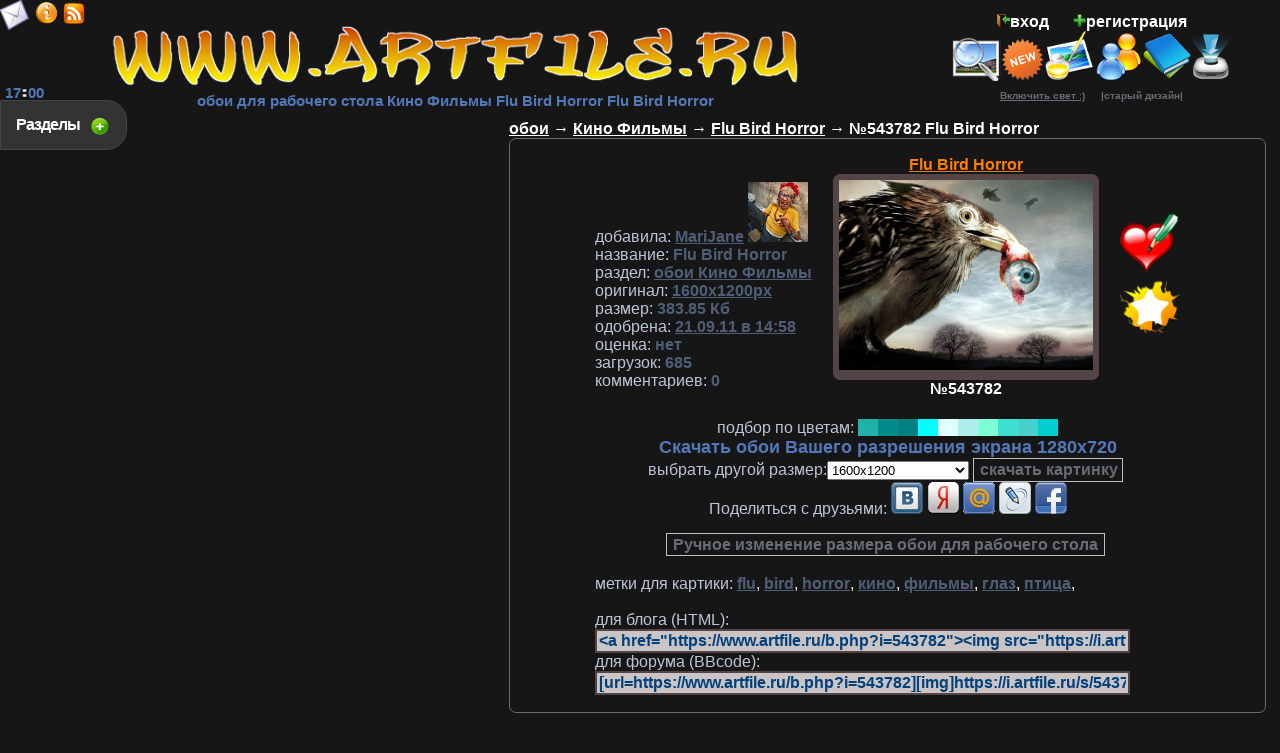

--- FILE ---
content_type: text/html; charset=cp1251
request_url: https://www.artfile.ru/b.php?i=543782
body_size: 7985
content:
<!DOCTYPE html><html><head><meta http-equiv="Content-Type" content="text/html; charset=windows-1251"><title>Обои Flu Bird Horror flu, bird, horror, кино, фильмы, глаз, птица скачать обои для рабочего стола, картинки на рабочий стол, заставки, изображения из раздела Кино Фильмы Flu Bird Horror</title><meta name="keywords" content="обои для рабочего стола заставки на рабочий картинки изображения обоя flu, bird, horror, кино, фильмы, глаз, птица скачать бесплатно "><meta name="description" content="flu, bird, horror, кино, фильмы, глаз, птица обои для рабочего стола, скачать бесплатно картинки, обои, заставки, изображения. Разрешение обоев 1600x1200 "><meta name="allow-search" content="yes"><meta name="robots" content="index,follow"><meta name="robots" content="all"><meta name="revisit-after" content="5 weeks"><base href="https://www.artfile.ru/"><LINK REL="SHORTCUT ICON" HREF="/favicon.ico"><meta name="viewport" content="width=device-width, initial-scale=1.0"><link rel="stylesheet" href="/f/style.css" type="text/css"><link rel="alternate" type="application/rss+xml" href="/artfile.rss" title="Обои для рабочего стола www.artfile.ru"><script type="text/javascript" src="/f/j.js"></script><script type="text/javascript">$(document).ready(function(){$(".bsec").click(function(){$(".sec").toggle("fast");$(this).toggleClass("active");return false;});});var height=0; var width=0;if(self.screen){width = screen.width; height = screen.height}else if (self.java){var jkit = java.awt.Toolkit.getDefaultToolkit();var scrsize = jkit.getScreenSize();width = scrsize.width;height = scrsize.height;}function m(){window.open('/u/m.php','m',config='width=520,height=210');}function set(){window.open('/u/set.php','set',config='width=420,height=480');}function st(){ $.ajax({url:"u/tm.php",cache: false,success: function(html){ $("#tm").html(html);}});}$(document).ready(function(){setInterval('st()',60000);});function cl(){var p =  document.getElementById('p'); p.value  = ''; }document.onkeydown = NavigateThrough;function NavigateThrough (event){if (!document.getElementById) return;if (window.event) event = window.event;if (event.keyCode){var link = null;var href = null;switch (event.keyCode ? event.keyCode : event.which ? event.which : null){case 39:link = document.getElementById ('NextLink');break;case 37:link = document.getElementById ('PrevLink');break;} if (link && link.href) document.location = link.href;if (href) document.location = href;}}function vt2(i,b){$.ajax({url:"/u/vt2.php?i="+i+"&b="+b,cache: false,success: function(html){$("#v1-"+i+"").html(html);}});}$(document).ready(function(){$('#back-top').hide();$(function () {$(window).scroll(function () { if ($(this).scrollTop() > 100) {$('#back-top').fadeIn();} else {$('#back-top').fadeOut();}});$('#back-top a').click(function () {$('body,html').animate({scrollTop: 0}, 300);return false;});});});</script>

<script>window.yaContextCb=window.yaContextCb||[]</script><script src="https://yandex.ru/ads/system/context.js" async></script></head><body><div class="sec"><div style="clear:both;"></div> <a href=/s.php?s=1 id='m1'>3Д Графика</a><b id=r>+1</b> <a href=/s.php?s=2 id='m1'>Природа</a><b id=r>+2</b> <a href=/s.php?s=3 id='m1'>Автомобили</a> <a href=/s.php?s=4 id='m1'>Аниме</a> <a href=/s.php?s=5 id='m3'>Мотоциклы</a> <a href=/s.php?s=6 id='m3'>Корабли</a> <a href=/s.php?s=7 id='m2'>Видео Игры</a><b id=r>+2</b> <a href=/s.php?s=8 id='m4'>Космос</a> <a href=/s.php?s=9 id='m3'>Спорт</a> <a href=/s.php?s=10 id='m2'>Еда</a> <a href=/s.php?s=11 id='m2'>Кино Фильмы</a><b id=r>+2</b> <a href=/s.php?s=12 id='m3'>Праздничные</a> <a href=/s.php?s=13 id='m1'>Животные</a> <a href=/s.php?s=14 id='m3'>Авиация</a> <a href=/s.php?s=15 id='m1'>Девушки</a><b id=r>+5</b> <a href=/s.php?s=16 id='m3'>Компьютеры</a> <a href=/s.php?s=17 id='m4'>Юмор и Приколы</a> <a href=/s.php?s=18 id='m2'>Рисованное</a><b id=r>+8</b> <a href=/s.php?s=19 id='m3'>Музыка</a> <a href=/s.php?s=20 id='m2'>Разное</a><b id=r>+2</b> <a href=/s.php?s=21 id='m3'>Бренды</a> <a href=/s.php?s=22 id='m2'>Фэнтези</a><b id=r>+6</b> <a href=/s.php?s=23 id='m3'>Мужчины</a> <a href=/s.php?s=24 id='m2'>Города</a><b id=r>+2</b> <a href=/s.php?s=25 id='m4'>Оружие</a> <a href=/s.php?s=27 id='m3'>Мультфильмы</a> <a href=/s.php?s=28 id='m3'>Техника</a> <a href=/s.php?s=29 id='m3'>Векторная графика</a> <a href=/s.php?s=30 id='m2'>Цветы</a> <a href=/s.php?s=31 id='m4'>Интерьер</a> <a href=/s.php?s=33 id='m3'>Календари</a> <a href=/s.php id='m3'>Лучшие обои</a><div style="clear:both;"></div></div><a class="bsec" href="#">Разделы &nbsp;</a><table class=t><tbody><tr><td><table class=t><tbody><tr><td><br><a href="https://www.artfile.ru/" title='обои для рабочего стола'><img src=/i/l.png alt='обои для рабочего стола' width=688 height=64></a><br><h1>обои для рабочего стола Кино Фильмы Flu Bird Horror Flu Bird Horror</h1></td><td><table cellpadding=0 cellspacing=0 class=t><tbody><tr><td><script type="text/javascript">$(document).ready(function(){$(".blog").click(function(){$(".log").toggle("fast");$(this).toggleClass("active");return false;});});function pass(){window.open('/u/pass.php','pass',config='width=250,height=100');}</script><div class="log"><div style="clear:both;"></div><style>input{width:150px;font-size:16px;}</style><table cellpadding=2 cellspacing=2><tbody><form action="/in.php" method="POST"><tr><td><b>Логин</b></td><td><input name="us_n" type=text value=""></td></tr><tr><td><b>Пароль</b></td><td><input name="us_p" type=password></td></tr><tr><tr><td><b>сколько будет<br> 3 + 4 = </b></td><td><input name="sua" type=text><input name="sua2" type=hidden value='93340b9f07438b9d11154ca439351b16'></td></tr><tr><td colspan=2><input name="ВХОД" type=submit value="Войти"></td></tr><tr><td colspan=2 style="text-align:right;"><a href="javascript:pass();"><font size=2>забыли пароль</font></a></td></tr></form></tbody></table><div style="clear:both;"></div></div><a class="blog" href="#"><img src=/i/in.png title="Вход" style="width:13px;height:13px;">вход</a>&nbsp; &nbsp; &nbsp; <a href=/reg.php><img src=/i/reg.png title="регистрация" style="width:13px;height:13px;">регистрация</a><div id='tm'><b id=m4>17<img src=/i/tm.gif width=7 height=10>00</b></div><a href='javascript:m();' title='Связь с администрацией!' alt='Связь с администрацией!'><span class='mailclass'></span></a><a href='/info.php' title='информация о сайте' alt='информация о сайте'><span class='infoclass'></span></a><a href='/rss.php' title='Лента RSS' alt='Лента RSS'><span class='rssclass'></span></a><noindex><div class='mailru'><a target="_blank" class="mrc__plugin_uber_like_button" href="http://connect.mail.ru/share" data-mrc-config="{'nt':'1', 'st':'2'}"></a></div></noindex></td></tr><tr><td><a href='/search.php' title='поиск картинки (обои)' alt='поиск картинки (обои)' class='searchicon'></a><a href=/new.php title="Новинки"><img src=/i/new.png alt="Новинки" style="width:44px;height:43px;"></a><a href=/add.php title="Загрузка вашей обои к нам на сайт"><img src=/i/add.png alt="Загрузка вашей обои к нам на сайт" style="width:50px;height:50px;"></a><a href=/us.php title="Пользователи сайта"><img src=/i/us.png alt="Пользователи сайта" style="width:48px;height:48px;"></a><a href=/gb.php title="Гостевая книга"><img src=/i/gb.png alt="Гостевая книга" style="width:48px;height:48px;"></a><a href=/now.php title="Эти обои сейчас качают"><img src=/i/now.png alt="Эти обои сейчас качают" style="width:40px;height:48px;"></a> </td></tr><td><a href=/u/s.php?u=13 id=lt> <u>Включить свет :)</u></a> <a href=/u/s.php?u=9 id=lt> &nbsp; &nbsp; |старый дизайн| </a></td></tr></tboby></table>

</td></tr></tbody></table></td></tr><tr><td><table class=t><tbody><tr><td id=to rowspan=2><table class=t><tbody><tr><td><br><br><center><noindex><div style="width: 380px;height:215px;margin-bottom:15px;"><script defer type="text/javascript"  src="https://s3.programmatica.com/scripts/ntvk/latest/main.bundle.js"></script><ntvk-tag key=ck98elsipgjcoo1tja8g#ck98f1sipgjcoo1tja90></ntvk-tag></div><!-- Yandex.RTB R-A-1669842-7 -->
<div id="yandex_rtb_R-A-1669842-7" style="width: 400px;max-height:400px;"></div>
<script>window.yaContextCb.push(()=>{Ya.Context.AdvManager.render({"blockId": "R-A-1669842-7","renderTo": "yandex_rtb_R-A-1669842-7"})})</script></noindex></center></td></tr></tbody></table></td><td class=l id=to> <b><a href=/><u>обои</u></a> &rarr; <a href=/s.php?s=11><u>Кино Фильмы</u></a> &rarr; <a href=/s.php?s=11&f=11554><u>Flu Bird Horror</u></a> &rarr; №543782 Flu Bird Horror</b>
<table class=bb width=99%><tbody><tr><td><center><table cellpadding=7 cellspacing=7 ><tbody><tr><td class=l><br><b id=s2>добавилa:</b> <a href=us.php?i=2981 id=s1><u>MariJane</u></a> <img src='/i/a/2981' width=60 height=60><br><b id=s2>название:</b> <b id=s1>Flu Bird Horror</b><br><b id=s2>раздел:</b> <a href=s.php?s=11 id=s1><u>обои Кино Фильмы</u></a><br><b id=s2>оригинал:</b><a href=/i.php?i=543782 id=s1 target=_blank> <u>1600х1200px</u></a><br><b id=s2>размер:</b><b id=s1> 383.85 Кб</b><br><b id=s2>одобрена:</b><a href=/new.php?dt=21.09.11 id=s1> <u>21.09.11 в 14:58</u></a></b><br><b id=s2>оценка:</b><b id=s1> нет</b><br><b id=s2>загрузок:</b> <b id=s1 alt='скачали картинку всего' title='скачали картинку всего'>685</b><br><b id=s2>комментариев:</b><b id=s1> 0</b></h3></td><td><center><a href=s.php?s=11&f=11554 id=s>Flu Bird Horror</a></center><table class=w><tbody><tr><td><div class='tram'><div style='position:relative;'><script language="JavaScript">if (width <= 1600 && height <= 1200) {document.writeln("<a href='/i.php?i=543782&res=",width,"x",height,"' title='Flu Bird Horror обои для рабочего стола 1600x1200 flu, bird, horror, кино, фильмы, глаз, птица'>");} else {document.writeln("<a href='/i.php?i=543782&res=1600x1200' title='обоя для рабочего стола раздел Кино Фильмы Flu Bird Horror №543782 Flu Bird Horror разрешение:1600x1200 flu, bird, horror, кино, фильмы, глаз, птица'>");}</script><img src="https://i.artfile.ru/s/543782_210911_35_ArtFile_ru.jpg"  width=254 height=190 alt="Flu Bird Horror обои для рабочего стола 1600x1200 flu, bird, horror, кино, фильмы, глаз, птица" title="Flu Bird Horror обои для рабочего стола 1600x1200 flu, bird, horror, кино, фильмы, глаз, птица"></a><div class='vt1'><a href="javascript:vt2('543782','+1');" onclick="document.getElementById('v2-543782').innerHTML = 0 + 1;" class="vt_up" alt="оставить картинку" title="оставить картинку"></a> <span class="vt_vt" id="v1-543782"><font color='green'>4</font></span> <a href="javascript:vt2('543782','-1');" onclick="document.getElementById('v3-543782').innerHTML = 6 + 1;" class="vt_down" alt="удалить картинку" title="удалить картинку"></a> </div></div></div></td></tr></tbody></table><center><b> №543782</b></center></td><td><script language=JavaScript>function fav(b){ $.ajax({url:"/u/fav.php?i=543782&b="+b+"",cache: false,success: function(html){ $("#fv").html(html);}});}function vt2(i,b){$.ajax({url:"/u/vt2.php?i="+i+"&b="+b,cache: false,success: function(html){$("#v1-"+i+"").html(html);}});}function vt(b){ $.ajax({url:"/u/vt.php?i=543782&b="+b+"",cache: false,success: function(html){ $("#vt").html(html);}});}function mt(b){ $.ajax({url:"/u/mt.php?i=543782&b="+b+"",cache: false,success: function(html){ $("#mt").html(html);}});}function pd(ur){window.open(''+ur+'','pd',config='width=600,height=600');}</script><center><a href="javascript:fav('543782');" title='Добавить обои в избранное!'><img src=/i/fav.png alt='Избранное' width=60 height=60></a><br><div id='fv'></div><a href='javascript:vt();' title='Оценить картинку!'><img src=/i/vt.png  width=60 height=60></a><br><div id='vt'></div></center></td></tr><tr><td colspan=3 class=t><b id=s2>подбор по цветам:</b> <a href=/u/s.php?color=70&k=11 style='color:#20B2AA;background:#20B2AA;' title='lightseagreen'>&nbsp;&nbsp;&nbsp;&nbsp;&nbsp;</a><a href=/u/s.php?color=71&k=11 style='color:#008B8B;background:#008B8B;' title='darkcyan'>&nbsp;&nbsp;&nbsp;&nbsp;&nbsp;</a><a href=/u/s.php?color=72&k=11 style='color:#008080;background:#008080;' title='teal'>&nbsp;&nbsp;&nbsp;&nbsp;&nbsp;</a><a href=/u/s.php?color=73&k=11 style='color:#00FFFF;background:#00FFFF;' title='aqua'>&nbsp;&nbsp;&nbsp;&nbsp;&nbsp;</a><a href=/u/s.php?color=75&k=11 style='color:#E0FFFF;background:#E0FFFF;' title='lightcyan'>&nbsp;&nbsp;&nbsp;&nbsp;&nbsp;</a><a href=/u/s.php?color=76&k=11 style='color:#AFEEEE;background:#AFEEEE;' title='paleturquoise'>&nbsp;&nbsp;&nbsp;&nbsp;&nbsp;</a><a href=/u/s.php?color=77&k=11 style='color:#7FFFD4;background:#7FFFD4;' title='aquamarine'>&nbsp;&nbsp;&nbsp;&nbsp;&nbsp;</a><a href=/u/s.php?color=78&k=11 style='color:#40E0D0;background:#40E0D0;' title='turquoise'>&nbsp;&nbsp;&nbsp;&nbsp;&nbsp;</a><a href=/u/s.php?color=79&k=11 style='color:#48D1CC;background:#48D1CC;' title='mediumturquoise'>&nbsp;&nbsp;&nbsp;&nbsp;&nbsp;</a><a href=/u/s.php?color=80&k=11 style='color:#00CED1;background:#00CED1;' title='darkturquoise'>&nbsp;&nbsp;&nbsp;&nbsp;&nbsp;</a><form action='/i.php' method=get><input type='hidden' id='id' name='i' value='543782'><input type='hidden' id='id' name='md' value=''><script language="JavaScript">if (width <= 1600 && height <= 1200) {document.writeln("<a href='/i.php?i=543782&res=",width,"x",height,"' id=m3>Скачать обои Вашего разрешения экрана ",width,"x",height,"</a>");}</script><br><b id=s2>выбрать другой размер:</b><select name=res><option disabled>Выбор размера</option><optgroup label="Оригинал"><option value='1600x1200'>1600x1200</option><optgroup label="Широкоформатное 16:10"><option value='1440x900'>1440x900</option><option value='1280x800'>1280x800</option></optgroup><optgroup label="Широкоформатное 16:9"><option value='1600x900'>1600x900</option></optgroup><optgroup label="Полноэкранное 4:3"><option value='1600x1200'>1600x1200</option><option value='1400x1050'>1400x1050</option><option value='1280x960'>1280x960</option><option value='1024x768'>1024x768</option></optgroup><optgroup label="Полноэкранное 5:4"><option value='1280x1024'>1280x1024</option><option value='1152x864'>1152x864</option></optgroup><optgroup label="HDTV"><option value='1280x720'>1280x720</option></optgroup><optgroup label="NetBook"><option value='1024x600'>1024x600</option><option value='800x480'>800x480</option></optgroup><optgroup label="Android"><option value='960x854'>960x854</option><option value='960x800'>960x800</option><option value='640x480'>640x480</option><option value='600x1024'>600x1024</option><option value='540x960'>540x960</option><option value='480x800'>480x800</option></optgroup><optgroup label="Apple"><option value='1024x1024'>1024x1024 IPad</option><option value='640x960'>640x960 iPhone 4</option><option value='320x480'>320x480 iPhone 3</option></optgroup><optgroup label="Другое"><option value='1366x768'>1366x768</option></optgroup></select> <input type=submit value='скачать картинку' class='b1'><br></form><noindex><b id=s2>Поделиться с друзьями: </b><a href='javascript:pd("https://vkontakte.ru/share.php?url=https://www.artfile.ru/b.php?i=543782");' title='Добавить обои в контакт!'><img src=/i/vk.png width=32 height=32></a> <a href='https://my.ya.ru/posts_add_link.xml?URL=https://www.artfile.ru/b.php?i=543782' title='Добавить обои в яндекс!' target=_blank><img src=/i/ya.png width=32 height=32></a> <a href='https://connect.mail.ru/share?share_url=https://www.artfile.ru/b.php?i=543782' title='Добавить обои в mail!' target=_blank><img src=/i/mal.png width=32 height=32></a> <a href='https://www.livejournal.com/update.bml?event=https://www.artfile.ru/b.php?i=543782' title='Добавить обои в lj!' target=_blank><img src=/i/lj.png width=32 height=32></a> <a href='javascript:pd("https://www.facebook.com/sharer/sharer.php?u=https://www.artfile.ru/b.php?i=543782&t=широкоформатные+обои+Flu Bird Horror+раздел+Кино Фильмы+Flu Bird Horror");' title='Добавить обои в facebook!'><img src=/i/fb.png width=32 
height=32></a><br style='margn-bottom:10px;'><center><!-- Yandex.RTB R-A-1669842-6 
<div id="yandex_rtb_R-A-1669842-6"  style="max-width: 1000px; max-height: 150px;"></div>
<script>window.yaContextCb.push(()=>{
  Ya.Context.AdvManager.render({
    renderTo: 'yandex_rtb_R-A-1669842-6',
    blockId: 'R-A-1669842-6'
  })
})</script>--></center>

</noindex><br><a href='r.php?i=543782' class='b1' target=_blank>Ручное изменение размера обои для рабочего стола</a></td></tr><tr><td colspan=3><b id=s2>метки для картики:</b> <a href=/search.php?q=flu id=s1><u>flu</u></a>, <a href=/search.php?q=bird id=s1><u>bird</u></a>, <a href=/search.php?q=horror id=s1><u>horror</u></a>, <a href=/search.php?q=кино id=s1><u>кино</u></a>, <a href=/search.php?q=фильмы id=s1><u>фильмы</u></a>, <a href=/search.php?q=глаз id=s1><u>глаз</u></a>, <a href=/search.php?q=птица id=s1><u>птица</u></a>, <div id=mt></div> <br><b id=s2>для блога (HTML):</b><input onclick="this.select();" style='width:90%;' value='&lt;a href=&quot;https://www.artfile.ru/b.php?i=543782&quot;&gt;&lt;img src=&quot;https://i.artfile.ru/s/543782_210911_35_ArtFile_ru.jpg&quot; alt=&quot;www.ArtFile.ru - широкоформатные обои на рабочий стол&quot; border=&quot;0&quot;&gt;&lt;/a&gt;' type='HTML'><br><b id=s2>для форума (BBcode):</b><input onclick="this.select();" style='width:90%;' value='[url=https://www.artfile.ru/b.php?i=543782][img]https://i.artfile.ru/s/543782_210911_35_ArtFile_ru.jpg[/img][/url]' type='BBcode'></td></tr></tbody></table></td></tr></tbody></table></td></tr></tbody></table><br> <a href=/b.php?i=1326636><img src="https://i.artfile.ru/s/1326636_120418_42_ArtFile_ru.jpg"  width=214 height=120></a> <a href=/b.php?i=244675><img src="https://i.artfile.ru/s/244675_260908_45_ArtFile_ru.jpg"  width=150 height=120></a> <a href=/b.php?i=240299><img src="https://i.artfile.ru/s/240299_281105_44_ArtFile_ru.jpg"  width=160 height=120></a><br><script>function com(){ $.ajax({url:"u/cm_p.php?i=543782&p=",cache: false,success: function(html){ $("#cmm").html(html);}});}$(document).ready(function(){com();});$(document).ready(function(){$('#cmf').submit(function(){var cm = $("#cm").val();$.ajax({type: "POST",url: "u/cm_p.php",data: "cm="+cm+"&i=543782",success: function(html){ $('#cmf').trigger( 'reset' );$("#cmm").html(html);}});return false;});});</script><br><center><table class=bb width=90%><tbody><tr><td class=t><table class=t><tr><td class=l><b id=s1>&nbsp;Коментарии к картинке:</td></tr><tr><td><center><div id=cmm></div></center></td></tr><tr><form id='cmf'><td colspan=2><input type=text id=cm style='width:500px;'> <input type=submit value='отправить' style='width:120px;'><br><script type="text/javascript">function smile(){window.open('/u/sm.php?d=','smile',config='width=200,height=400,scrollbars=1');}function d(mm){cmf.cm.value=cmf.cm.value+ mm}</script><img src='/i/sm/aa.gif' onClick="javascript:d(':aa: ')" alt=':aa:'> <img src='/i/sm/ab.gif' onClick="javascript:d(':ab: ')" alt=':ab:'> <img src='/i/sm/ac.gif' onClick="javascript:d(':ac: ')" alt=':ac:'> <img src='/i/sm/ad.gif' onClick="javascript:d(':ad: ')" alt=':ad:'> <img src='/i/sm/ae.gif' onClick="javascript:d(':ae: ')" alt=':ae:'> <img src='/i/sm/af.gif' onClick="javascript:d(':af: ')" alt=':af:'> <img src='/i/sm/ag.gif' onClick="javascript:d(':ag: ')" alt=':ag:'> <img src='/i/sm/ah.gif' onClick="javascript:d(':ah: ')" alt=':ah:'> <img src='/i/sm/ai.gif' onClick="javascript:d(':ai: ')" alt=':ai:'> <img src='/i/sm/aj.gif' onClick="javascript:d(':aj: ')" alt=':aj:'>  <a href="javascript:smile();" id=s1><font size=2>еще смайлы</font></a> &nbsp; </td></tr></table></form><td></tr></tbody></table></center><br><h3>Новые обои для рабочего стола Flu Bird Horror Кино Фильмы Flu Bird Horror flu, bird, horror, кино, фильмы, глаз, птица обои добавляются ежедневно!</h3></td></tr><tr><td><p id="back-top"><a href="#top" title="НАВЕРХ" alt="НАВЕРХ"><span></span></a></p><a href=/map.php id=lt>карта сайта </a><noindex><!--LiveInternet counter--><a href="https://www.liveinternet.ru/click"
target="_blank"><img id="licntEE97" width="31" height="31" style="border:0" 
title="LiveInternet"
src="[data-uri]"
alt=""/></a><script>(function(d,s){d.getElementById("licntEE97").src=
"https://counter.yadro.ru/hit?t50.6;r"+escape(d.referrer)+
((typeof(s)=="undefined")?"":";s"+s.width+"*"+s.height+"*"+
(s.colorDepth?s.colorDepth:s.pixelDepth))+";u"+escape(d.URL)+
";h"+escape(d.title.substring(0,150))+";"+Math.random()})
(document,screen)</script><!--/LiveInternet--> <img src="//top-fwz1.mail.ru/counter?id=738461;js=na" style="border:0;position:absolute;left:-9999px;" alt="Top.Mail.Ru" /><a href="https://top.mail.ru/jump?from=738461" target=_blank><img src="//top-fwz1.mail.ru/counter?id=738461;t=270;l=1" height="31" width="38" alt="Рейтинг@Mail.ru" /></a> <!-- begin of Top100 code --><script id="top100Counter" type="text/javascript" src="//counter.rambler.ru/top100.jcn?2493955"></script><!-- end of Top100 code --> <!-- Yandex.Metrika counter --> <script type="text/javascript"> (function(m,e,t,r,i,k,a){m[i]=m[i]||function(){(m[i].a=m[i].a||[]).push(arguments)}; m[i].l=1*new Date();k=e.createElement(t),a=e.getElementsByTagName(t)[0],k.async=1,k.src=r,a.parentNode.insertBefore(k,a)}) (window, document, "script", "https://mc.yandex.ru/metrika/tag.js", "ym"); ym(10177165, "init", { clickmap:true, trackLinks:true, accurateTrackBounce:true }); </script> <noscript><div><img src="https://mc.yandex.ru/watch/10177165" style="position:absolute; left:-9999px;" alt="" /></div></noscript> <!-- /Yandex.Metrika counter --><script>
  (function(i,s,o,g,r,a,m){i['GoogleAnalyticsObject']=r;i[r]=i[r]||function(){
  (i[r].q=i[r].q||[]).push(arguments)},i[r].l=1*new Date();a=s.createElement(o),
  m=s.getElementsByTagName(o)[0];a.async=1;a.src=g;m.parentNode.insertBefore(a,m)
  })(window,document,'script','//www.google-analytics.com/analytics.js','ga');

  ga('create', 'UA-47447429-1', 'artfile.ru');
  ga('send', 'pageview');

</script>
</noindex><a href="https://artfileme.ru/soglashenie.php" id=lt>Пользовательское соглашение</a> <a href="https://artfileme.ru/pravoobladately.php" id=lt>Правообладателям</a><div class=cfoot>Обоя для рабочего стола из раздела "Кино Фильмы" Flu Bird Horror №543782 flu, bird, horror, кино, фильмы, глаз, птица разрешение:1600x1200<br> качественные широкоформатные обои, картинки, заставки для рабочего стола. <br>Обои на рабочий стол являются собственностью их авторов. <font size=1>Коммерческое использование обои возможно только с их разрешения.<br>Любые обои для рабочего стола высокого разрешения, размещенные на сайте www.ArtFile.ru могут быть удалены по запросу автора картинки.<br>Copyright © 2004 - 2026 <a href="https://www.artfile.ru/" >www.ArtFile.ru - бесплатно скачать картинки</a></font></div><img src='/dts.php' width=1 height=1></td></tr></tbody></table><b id=lt><script type="text/javascript">
<!--
var _acic={dataProvider:10};(function(){var e=document.createElement("script");e.type="text/javascript";e.async=true;e.src="https://www.acint.net/aci.js";var t=document.getElementsByTagName("script")[0];t.parentNode.insertBefore(e,t)})()
//-->
</script></b></body></html>